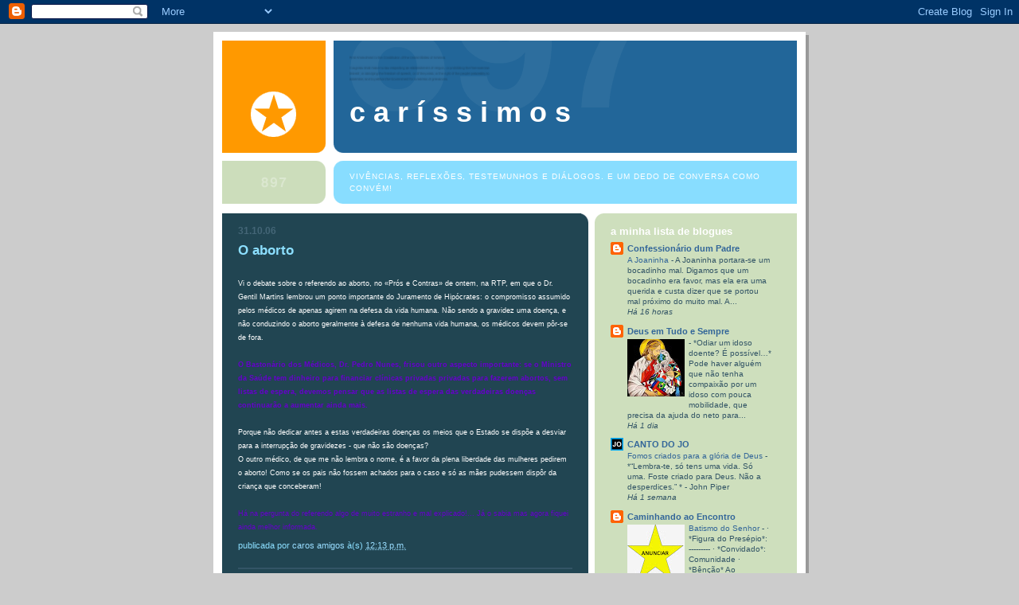

--- FILE ---
content_type: text/html; charset=UTF-8
request_url: https://carissimos.blogspot.com/2006/10/o-aborto.html
body_size: 12943
content:
<!DOCTYPE html>
<html dir='ltr'>
<head>
<link href='https://www.blogger.com/static/v1/widgets/2944754296-widget_css_bundle.css' rel='stylesheet' type='text/css'/>
<meta content='text/html; charset=UTF-8' http-equiv='Content-Type'/>
<meta content='blogger' name='generator'/>
<link href='https://carissimos.blogspot.com/favicon.ico' rel='icon' type='image/x-icon'/>
<link href='http://carissimos.blogspot.com/2006/10/o-aborto.html' rel='canonical'/>
<link rel="alternate" type="application/atom+xml" title="C A R Í S S I M O S - Atom" href="https://carissimos.blogspot.com/feeds/posts/default" />
<link rel="alternate" type="application/rss+xml" title="C A R Í S S I M O S - RSS" href="https://carissimos.blogspot.com/feeds/posts/default?alt=rss" />
<link rel="service.post" type="application/atom+xml" title="C A R Í S S I M O S - Atom" href="https://www.blogger.com/feeds/18875058/posts/default" />

<link rel="alternate" type="application/atom+xml" title="C A R Í S S I M O S - Atom" href="https://carissimos.blogspot.com/feeds/116229739988748673/comments/default" />
<!--Can't find substitution for tag [blog.ieCssRetrofitLinks]-->
<meta content='http://carissimos.blogspot.com/2006/10/o-aborto.html' property='og:url'/>
<meta content='O aborto' property='og:title'/>
<meta content='Vi o debate sobre o referendo ao aborto, no «Prós e Contras» de ontem, na RTP, em que o Dr. Gentil Martins lembrou um ponto importante do Ju...' property='og:description'/>
<title>C A R Í S S I M O S: O aborto</title>
<style id='page-skin-1' type='text/css'><!--
/*
-----------------------------------------------
Blogger Template Style
Name:     897
Date:     28 Feb 2004
Updated by: Blogger Team
----------------------------------------------- */
body {
background-color: #ccc;
margin:0;
font: x-small Verdana, Sans-serif;
text-align:center;
color:#000;
font-size/* */:/**/small;
font-size: /**/small;
}
/* Page Structure
----------------------------------------------- */
#outer-wrapper {
position:relative;
top:4px;
left:4px;
background: #999;
width:744px;
margin:10px auto;
text-align:left;
font: normal normal 100% Verdana, Sans-serif;
}
#wrap2 {
position:relative;
top:-4px;
left:-4px;
background:#fff;
padding:10px;
border: 1px solid #fff;
}
#content-wrapper {
width:100%;
}
#main-wrapper {
background: #214552 url("https://resources.blogblog.com/blogblog/data/no897/corner_main_left.gif") no-repeat right top;
width:460px;
float:left;
color:#ffffff;
font-size: 85%;
word-wrap: break-word; /* fix for long text breaking sidebar float in IE */
overflow: hidden;     /* fix for long non-text content breaking IE sidebar float */
}
#main {
margin:0;
padding:15px 20px;
}
#sidebar-wrapper {
background:#cedfbd url("https://resources.blogblog.com/blogblog/data/no897/corner_sidebar_left.gif") no-repeat left top;
width:254px;
float:right;
padding:0;
color: #335566;
font-size: 83%;
word-wrap: break-word; /* fix for long text breaking sidebar float in IE */
overflow: hidden;     /* fix for long non-text content breaking IE sidebar float */
}
#sidebar {
margin:0;
padding:2px 20px 10px;
}
#footer {
display:none;
}
/* Links
----------------------------------------------- */
a:link {
color:#99ddff;
text-decoration:none;
}
a:visited {
color: #777766;
text-decoration:none;
}
a:hover {
color: #777766;
text-decoration:underline;
}
a img {
border-width:0;
}
#sidebar a {
color: #336699;
}
#sidebar a:visited {
color: #333333;
}
#sidebar a:hover {
color: #333333;
}
/* Header
----------------------------------------------- */
#header-wrapper {
background: #fff;
padding-bottom: 4px;
position: relative;
min-height: 190px;
_height: 0px;
}
#header .titlewrapper {
background:#269 url("https://resources.blogblog.com/blogblog/data/no897/topleft_left.gif") no-repeat left bottom;
padding-top:0;
padding-right:0;
padding-bottom:0;
padding-left:160px;
margin:0px 0px 10px 0px;
color:#fff;
width:100%;
width/* */:/**/auto;
width:auto;
_height: 0px;
min-height: 70px;
}
#header h1 {
background:url("https://resources.blogblog.com/blogblog/data/no897/bg_header.gif") no-repeat left top;
margin:0;
padding:70px 0 30px;
line-height: 97px;
font: normal bold 275% Helvetica, Arial, Verdana, Sans-serif;
text-transform:lowercase;
_height: 0px;
}
#header h1 a {
color:#fff;
text-decoration:none;
}
.postpage #header h1 {
padding-top:0;
background-position:0 -40px;
}
.clear { clear: both; }
/* Description
----------------------------------------------- */
#header .descriptionwrapper {
background: #88ddff url("https://resources.blogblog.com/blogblog/data/no897/bg_desc_top_left.gif") no-repeat left top;
margin:0 0 6px;
padding:12px 0 0;
color: #ffffff;
font-size: 75%;
border-bottom: 1px solid #ffffff;
width: 100%;
}
#header .description {
background:url("https://resources.blogblog.com/blogblog/data/no897/bg_desc_bot_left.gif") no-repeat left bottom;
margin:0;
padding:0 0 12px;
display:block;
line-height: 1.6em;
text-transform:uppercase;
letter-spacing:.1em;
min-height:12px;
border-bottom: 1px solid #ffffff;
}
#header .description span {
/* To remove the word next to the description, delete the following background property */
background:url("https://resources.blogblog.com/blogblog/data/no897/temp_no.gif") no-repeat left center;
/* Keep everything below */
display:block;
padding-top:0;
padding-right:0;
padding-bottom:0;
padding-left:160px;
text-transform:uppercase;
letter-spacing:.1em;
min-height:12px;
}
.postpage #description em {
font-size:1px;
line-height:1px;
color:#ffffff;
visibility:hidden;
}
/* Posts
----------------------------------------------- */
h2.date-header {
margin:0 0 .5em;
line-height: 1.4em;
font: normal bold 112% Arial, Verdana, Sans-serif;
text-transform:lowercase;
color:#446677;
}
.post {
margin:0 0 2em;
}
.post h3 {
margin:0 0 .25em;
line-height: 1.4em;
font-weight: bold;
font-size: 150%;
color:#8cdfff;
}
.post h3 a {
text-decoration:none;
color:#8cdfff;
}
.post h3 a:link {
color: #8cdfff;
}
.post h3 a:hover {
color: #777766;
}
.post-body {
margin:0 0 .75em;
line-height:1.6em;
}
.post-body blockquote {
line-height:1.3em;
}
.post-footer {
color:#8cdfff;
text-transform:lowercase;
}
.post-footer .post-author,
.post-footer .post-timestamp {
font-style:normal;
}
.post blockquote {
margin:1em 20px;
padding:5px 0;
border:2px solid #356;
border-width:2px 0;
}
.post blockquote p {
margin:.5em 0;
}
.post img {
border:5px solid #fff;
}
/* Comments
----------------------------------------------- */
#comments {
margin:2em 0 0;
border-top:2px solid #356;
padding-top:1em;
}
#comments h4 {
margin:0 0 .25em;
font-weight: bold;
line-height: 1.4em;
font-size: 150%;
text-transform:lowercase;
color: #9ec;
}
#comments-block {
margin-top:0;
margin-right:0;
margin-bottom:1em;
margin-left:0;
line-height:1.6em;
}
.comment-author {
margin:0 0 .25em;
font-weight: bold;
line-height: 1.4em;
font-size: 112%;
text-transform:lowercase;
}
.comment-body, .comment-body p {
margin:0 0 .75em;
}
p.comment-footer {
margin:-.25em 0 2em;
}
#main .comment-footer a {
color: #689;
}
#main .comment-footer a:hover {
color: #9ec;
}
.deleted-comment {
font-style:italic;
color:gray;
}
.feed-links {
clear: both;
line-height: 2.5em;
}
#blog-pager-newer-link {
float: left;
}
#blog-pager-older-link {
float: right;
}
#blog-pager {
text-align: center;
}
/* Sidebar
----------------------------------------------- */
.sidebar h2 {
margin:1em 0 .25em;
line-height: 1.4em;
font: normal bold 125% Helvetica, Arial, Verdana, Sans-serif;
color: #ffffff;
text-transform:lowercase;
}
.sidebar .widget {
margin:0 0 1.5em;
padding:0;
}
.sidebar ul {
list-style:none;
margin: 0;
padding: 0;
}
.sidebar li {
margin:0;
padding-top:0;
padding-right:0;
padding-bottom:.25em;
padding-left:20px;
text-indent:-20px;
line-height:1.4em;
}
/* Profile
----------------------------------------------- */
.profile-datablock, .profile-textblock {
margin:0 0 .75em;
line-height:1.4em;
}
.profile-img {
float: left;
margin-top: 0;
margin-right: 5px;
margin-bottom: 5px;
margin-left: 0;
border: 5px solid #ffffff;
}
.profile-data {
font-weight: bold;
}
/* Misc
----------------------------------------------- */
#footer-wrapper {
clear:both;
display:block;
height:1px;
margin:0;
padding:0;
font-size:1px;
line-height:1px;
}
/** Page structure tweaks for layout editor wireframe */
body#layout #outer-wrapper {
margin-top: 0;
}
body#layout #main,
body#layout #sidebar {
padding: 0;
}
body#layout #main-wrapper,
body#layout #sidebar-wrapper {
height: auto;
}

--></style>
<link href='https://www.blogger.com/dyn-css/authorization.css?targetBlogID=18875058&amp;zx=e5c16d12-76e9-489a-a97b-c062920fd9ad' media='none' onload='if(media!=&#39;all&#39;)media=&#39;all&#39;' rel='stylesheet'/><noscript><link href='https://www.blogger.com/dyn-css/authorization.css?targetBlogID=18875058&amp;zx=e5c16d12-76e9-489a-a97b-c062920fd9ad' rel='stylesheet'/></noscript>
<meta name='google-adsense-platform-account' content='ca-host-pub-1556223355139109'/>
<meta name='google-adsense-platform-domain' content='blogspot.com'/>

</head>
<body>
<div class='navbar section' id='navbar'><div class='widget Navbar' data-version='1' id='Navbar1'><script type="text/javascript">
    function setAttributeOnload(object, attribute, val) {
      if(window.addEventListener) {
        window.addEventListener('load',
          function(){ object[attribute] = val; }, false);
      } else {
        window.attachEvent('onload', function(){ object[attribute] = val; });
      }
    }
  </script>
<div id="navbar-iframe-container"></div>
<script type="text/javascript" src="https://apis.google.com/js/platform.js"></script>
<script type="text/javascript">
      gapi.load("gapi.iframes:gapi.iframes.style.bubble", function() {
        if (gapi.iframes && gapi.iframes.getContext) {
          gapi.iframes.getContext().openChild({
              url: 'https://www.blogger.com/navbar/18875058?po\x3d116229739988748673\x26origin\x3dhttps://carissimos.blogspot.com',
              where: document.getElementById("navbar-iframe-container"),
              id: "navbar-iframe"
          });
        }
      });
    </script><script type="text/javascript">
(function() {
var script = document.createElement('script');
script.type = 'text/javascript';
script.src = '//pagead2.googlesyndication.com/pagead/js/google_top_exp.js';
var head = document.getElementsByTagName('head')[0];
if (head) {
head.appendChild(script);
}})();
</script>
</div></div>
<div id='outer-wrapper'><div id='wrap2'>
<!-- skip links for text browsers -->
<span id='skiplinks' style='display:none;'>
<a href='#main'>skip to main </a> |
      <a href='#sidebar'>skip to sidebar</a>
</span>
<div id='header-wrapper'>
<div class='header section' id='header'><div class='widget Header' data-version='1' id='Header1'>
<div id='header-inner'>
<div class='titlewrapper'>
<h1 class='title'>
<a href='https://carissimos.blogspot.com/'>
C A R Í S S I M O S
</a>
</h1>
</div>
<div class='descriptionwrapper'>
<p class='description'><span>Vivências, reflexões, testemunhos e diálogos. E um dedo de conversa como convém!</span></p>
</div>
</div>
</div></div>
</div>
<div id='content-wrapper'>
<div id='crosscol-wrapper' style='text-align:center'>
<div class='crosscol no-items section' id='crosscol'></div>
</div>
<div id='main-wrapper'>
<div class='main section' id='main'><div class='widget Blog' data-version='1' id='Blog1'>
<div class='blog-posts hfeed'>

          <div class="date-outer">
        
<h2 class='date-header'><span>31.10.06</span></h2>

          <div class="date-posts">
        
<div class='post-outer'>
<div class='post hentry uncustomized-post-template' itemprop='blogPost' itemscope='itemscope' itemtype='http://schema.org/BlogPosting'>
<meta content='18875058' itemprop='blogId'/>
<meta content='116229739988748673' itemprop='postId'/>
<a name='116229739988748673'></a>
<h3 class='post-title entry-title' itemprop='name'>
O aborto
</h3>
<div class='post-header'>
<div class='post-header-line-1'></div>
</div>
<div class='post-body entry-content' id='post-body-116229739988748673' itemprop='description articleBody'>
<u><span style="color:#0000ff;"></span></u><br /><span style="font-size:85%;">Vi o debate sobre o referendo ao aborto, no &#171;Prós e Contras&#187; de ontem, na RTP, em que o Dr. Gentil Martins lembrou um ponto importante do Juramento de Hipócrates: o compromisso assumido pelos médicos de apenas agirem na defesa da vida humana. Não sendo a gravidez uma doença, e não conduzindo o aborto geralmente à defesa de nenhuma vida humana, os médicos devem pôr-se de fora.<br /><br /><span style="color:#6600cc;"><strong>O Bastonário dos Médicos, Dr. Pedro Nunes, frisou outro aspecto importante: se o Ministro da Saúde tem dinheiro para financiar clínicas privadas privadas para fazerem abortos, sem listas de espera, devemos pensar que as listas de espera das verdadeiras doenças continuarão a aumentar ainda mais. </strong></span></span><br /><span style="font-size:85%;"><br />Porque não dedicar antes a estas verdadeiras doenças os meios que o Estado se dispõe a desviar para a interrupção de gravidezes - que não são doenças?</span><br /><span style="font-size:85%;">O outro médico, de que me não lembra o nome, é a favor da plena liberdade das mulheres pedirem o aborto! Como se os pais não fossem achados para o caso e só as mães pudessem dispôr da criança que conceberam!</span><br /><span style="font-size:85%;"><br /><span style="color:#6600cc;">Há na pergunta do referendo algo de muito estranho e mal explicado!... Já o sabia mas agora fiquei ainda melhor informada.</span></span>
<div style='clear: both;'></div>
</div>
<div class='post-footer'>
<div class='post-footer-line post-footer-line-1'>
<span class='post-author vcard'>
Publicada por
<span class='fn' itemprop='author' itemscope='itemscope' itemtype='http://schema.org/Person'>
<meta content='https://www.blogger.com/profile/04759850104595049090' itemprop='url'/>
<a class='g-profile' href='https://www.blogger.com/profile/04759850104595049090' rel='author' title='author profile'>
<span itemprop='name'>Caros Amigos</span>
</a>
</span>
</span>
<span class='post-timestamp'>
à(s)
<meta content='http://carissimos.blogspot.com/2006/10/o-aborto.html' itemprop='url'/>
<a class='timestamp-link' href='https://carissimos.blogspot.com/2006/10/o-aborto.html' rel='bookmark' title='permanent link'><abbr class='published' itemprop='datePublished' title='2006-10-31T12:13:00Z'>12:13 p.m.</abbr></a>
</span>
<span class='post-comment-link'>
</span>
<span class='post-icons'>
<span class='item-control blog-admin pid-491657194'>
<a href='https://www.blogger.com/post-edit.g?blogID=18875058&postID=116229739988748673&from=pencil' title='Editar mensagem'>
<img alt='' class='icon-action' height='18' src='https://resources.blogblog.com/img/icon18_edit_allbkg.gif' width='18'/>
</a>
</span>
</span>
<div class='post-share-buttons goog-inline-block'>
</div>
</div>
<div class='post-footer-line post-footer-line-2'>
<span class='post-labels'>
</span>
</div>
<div class='post-footer-line post-footer-line-3'>
<span class='post-location'>
</span>
</div>
</div>
</div>
<div class='comments' id='comments'>
<a name='comments'></a>
<h4>Sem comentários:</h4>
<div id='Blog1_comments-block-wrapper'>
<dl class='avatar-comment-indent' id='comments-block'>
</dl>
</div>
<p class='comment-footer'>
<a href='https://www.blogger.com/comment/fullpage/post/18875058/116229739988748673' onclick='javascript:window.open(this.href, "bloggerPopup", "toolbar=0,location=0,statusbar=1,menubar=0,scrollbars=yes,width=640,height=500"); return false;'>Enviar um comentário</a>
</p>
</div>
</div>

        </div></div>
      
</div>
<div class='blog-pager' id='blog-pager'>
<span id='blog-pager-newer-link'>
<a class='blog-pager-newer-link' href='https://carissimos.blogspot.com/2006/11/pena-de-morte-para-sadam.html' id='Blog1_blog-pager-newer-link' title='Mensagem mais recente'>Mensagem mais recente</a>
</span>
<span id='blog-pager-older-link'>
<a class='blog-pager-older-link' href='https://carissimos.blogspot.com/2006/10/dvidas-e-lucros-mais.html' id='Blog1_blog-pager-older-link' title='Mensagem antiga'>Mensagem antiga</a>
</span>
<a class='home-link' href='https://carissimos.blogspot.com/'>Página inicial</a>
</div>
<div class='clear'></div>
<div class='post-feeds'>
<div class='feed-links'>
Subscrever:
<a class='feed-link' href='https://carissimos.blogspot.com/feeds/116229739988748673/comments/default' target='_blank' type='application/atom+xml'>Enviar feedback (Atom)</a>
</div>
</div>
</div></div>
</div>
<div id='sidebar-wrapper'>
<div class='sidebar section' id='sidebar'><div class='widget BlogList' data-version='1' id='BlogList1'>
<h2 class='title'>A minha Lista de blogues</h2>
<div class='widget-content'>
<div class='blog-list-container' id='BlogList1_container'>
<ul id='BlogList1_blogs'>
<li style='display: block;'>
<div class='blog-icon'>
<img data-lateloadsrc='https://lh3.googleusercontent.com/blogger_img_proxy/AEn0k_uwUNh4_6-mz2rNTUPvEoU2jIb4FdtGHX6Q_HX5Yy_VwPAxtY9q7eDcYbBEQaZh4sXNtlYGX2HdDizPJdvBDbGvj9p-VmHxV-yeLg=s16-w16-h16' height='16' width='16'/>
</div>
<div class='blog-content'>
<div class='blog-title'>
<a href='http://eupadre.blogspot.com/' target='_blank'>
Confessionário dum Padre</a>
</div>
<div class='item-content'>
<span class='item-title'>
<a href='http://eupadre.blogspot.com/2026/01/a-joaninha.html' target='_blank'>
A Joaninha
</a>
</span>

                      -
                    
<span class='item-snippet'>
A Joaninha portara-se um bocadinho mal. Digamos que um bocadinho era favor, 
mas ela era uma querida e custa dizer que se portou mal próximo do muito 
mal. A...
</span>
<div class='item-time'>
Há 16 horas
</div>
</div>
</div>
<div style='clear: both;'></div>
</li>
<li style='display: block;'>
<div class='blog-icon'>
<img data-lateloadsrc='https://lh3.googleusercontent.com/blogger_img_proxy/AEn0k_sWH0-rudR5WRYwPmGHZzolu7uv7AkrUZQgWFSU6VixsxlYxt9RUF2vKQYbsRUKEvcIYdHh-nhM1DIl1CLRlT6HFtah_6f37bAKDNXWYKjy0i-9ip4=s16-w16-h16' height='16' width='16'/>
</div>
<div class='blog-content'>
<div class='blog-title'>
<a href='http://deusemtudoesempre.blogspot.com/' target='_blank'>
Deus em Tudo e Sempre</a>
</div>
<div class='item-content'>
<div class='item-thumbnail'>
<a href='http://deusemtudoesempre.blogspot.com/' target='_blank'>
<img alt='' border='0' height='72' src='https://blogger.googleusercontent.com/img/b/R29vZ2xl/AVvXsEj1eKyJIKsaRZU8vMUIQbgH2dD1crjOjuzfXvBS2wcd7CHEA1_QIz9PC8ARYTKq_ysCtHdaJdTFHPy-GzA2MleyphiXD6ObUsmS7QaKF1rJ64tCbJgvKOXQc2Kp9LnHxXinQ3rF6JY9dc7whcFd2r6bdSlE2rGDK334hkfmnBo6yErTvv9mII0l/s72-c/images.jfif' width='72'/>
</a>
</div>
<span class='item-title'>
<a href='http://deusemtudoesempre.blogspot.com/2026/01/odiar-um-idoso-doente-e-possivel-pode.html' target='_blank'>
</a>
</span>

                      -
                    
<span class='item-snippet'>


 

*Odiar um idoso doente? É possível&#8230;*

 

Pode haver alguém que não tenha compaixão por um idoso com pouca 
mobilidade, que precisa da ajuda do neto para...
</span>
<div class='item-time'>
Há 1 dia
</div>
</div>
</div>
<div style='clear: both;'></div>
</li>
<li style='display: block;'>
<div class='blog-icon'>
<img data-lateloadsrc='https://lh3.googleusercontent.com/blogger_img_proxy/AEn0k_ub8Yj7Eb-DHoYPMbY_luqS5gxOLwrWPbpiJGy1mXai8ApI4x5PcMwyfTw20wL504ZeGJPIE0h0aa8oleqI_ecwwIBG7Xh7JRtH5AU=s16-w16-h16' height='16' width='16'/>
</div>
<div class='blog-content'>
<div class='blog-title'>
<a href='http://cantodojo.blogspot.com/' target='_blank'>
CANTO DO JO</a>
</div>
<div class='item-content'>
<span class='item-title'>
<a href='http://cantodojo.blogspot.com/2026/01/fomos-criados-para-gloria-de-deus.html' target='_blank'>
Fomos criados para a glória de Deus
</a>
</span>

                      -
                    
<span class='item-snippet'>

*&#8220;Lembra-te, só tens uma vida. Só uma. Foste criado para Deus. Não a 
desperdices.&#8221; *
- John Piper
</span>
<div class='item-time'>
Há 1 semana
</div>
</div>
</div>
<div style='clear: both;'></div>
</li>
<li style='display: block;'>
<div class='blog-icon'>
<img data-lateloadsrc='https://lh3.googleusercontent.com/blogger_img_proxy/AEn0k_t37PsXsjKtzs3RXY1H7y6KBkclDQnooqFdXU0I5gDzck66FxyMlliOsghdv4LRTk9AljBFN7PTqUw3JSlPnZ0UATRJNG_jv5Uu_u_R6FXWPv_SwrWvDA=s16-w16-h16' height='16' width='16'/>
</div>
<div class='blog-content'>
<div class='blog-title'>
<a href='http://caminhandoaoencontro.blogspot.com/' target='_blank'>
Caminhando ao Encontro</a>
</div>
<div class='item-content'>
<div class='item-thumbnail'>
<a href='http://caminhandoaoencontro.blogspot.com/' target='_blank'>
<img alt='' border='0' height='72' src='https://blogger.googleusercontent.com/img/b/R29vZ2xl/AVvXsEgbn0-zEJ9BiLF0vfbTks4BP5mbPnbCzP9FHh1BUAPYIzfuxUVTYxV2OEa-4rMMsTBI_4zOf1Po-LgV8cQRfQPnxtUyxOfQmHvrjKvGLU2axSKsjQFJvtkt6is9V44cPv6b1cC3wQ/s72-c/ANUNCIAR.jpg' width='72'/>
</a>
</div>
<span class='item-title'>
<a href='http://caminhandoaoencontro.blogspot.com/2015/01/batismo-do-senhor.html' target='_blank'>
Batismo do Senhor
</a>
</span>

                      -
                    
<span class='item-snippet'>
 

&#183;         *Figura do Presépio*: ---------

 
&#183;         *Convidado*: Comunidade

 
&#183;         *Bênção*
 

Ao terminarmos a nossa caminhada, que se iniciou n...
</span>
<div class='item-time'>
Há 11 anos
</div>
</div>
</div>
<div style='clear: both;'></div>
</li>
<li style='display: block;'>
<div class='blog-icon'>
<img data-lateloadsrc='https://lh3.googleusercontent.com/blogger_img_proxy/AEn0k_ttEwjzxekP64sDJtxT1Zh4kG2n1qxL1KG-22eE5eOx-HF5Rqf1oAeZuLT8_bpDV4DS5jDFdMuHcShFFxx04gXPmsaXfHEr3Gc2m4CyRwHW=s16-w16-h16' height='16' width='16'/>
</div>
<div class='blog-content'>
<div class='blog-title'>
<a href='http://toquesdedeus.blogspot.com/' target='_blank'>
Toques de Deus</a>
</div>
<div class='item-content'>
<div class='item-thumbnail'>
<a href='http://toquesdedeus.blogspot.com/' target='_blank'>
<img alt='' border='0' height='72' src='https://blogger.googleusercontent.com/img/b/R29vZ2xl/AVvXsEggnooqyMBaqkUSgbqBO1qZdpQX2RNXTXjI8W8VrO8sL4t9fAQ890Jm1FCh4NKv15Fkp1R-hF449bU_wSDVvclx_EIVC-uHWRDl1A-fCSsjOyy6FlwNVzBfHhbU1EEQEM_LTRksAA/s72-c/6915605236_a737e1bbc6_b.jpg' width='72'/>
</a>
</div>
<span class='item-title'>
<a href='http://toquesdedeus.blogspot.com/2012/11/a-aluna-da-joana.html' target='_blank'>
A aluna da Joana?
</a>
</span>

                      -
                    
<span class='item-snippet'>
 



Antes de começar a Missa - na sacristia - aproxima-se de mim uma senhora já 
com especial idade e diz-me com naturalidade: senhor padre gostava que a 
m...
</span>
<div class='item-time'>
Há 13 anos
</div>
</div>
</div>
<div style='clear: both;'></div>
</li>
<li style='display: block;'>
<div class='blog-icon'>
<img data-lateloadsrc='https://lh3.googleusercontent.com/blogger_img_proxy/AEn0k_vchF_zRnCOK6lGCQABb8oFiYTEc19mtSIbiLV-ultzORWNIliV_pBRvO9YqGsSp9VnlD-jIb9v_Eq6Rrjm6OIi2hct76U3T_83t0ZQc6woMdB9AA=s16-w16-h16' height='16' width='16'/>
</div>
<div class='blog-content'>
<div class='blog-title'>
<a href='http://reparadorasideias.blogspot.com/' target='_blank'>
Ideias.com</a>
</div>
<div class='item-content'>
<div class='item-thumbnail'>
<a href='http://reparadorasideias.blogspot.com/' target='_blank'>
<img alt='' border='0' height='72' src='https://blogger.googleusercontent.com/img/b/R29vZ2xl/AVvXsEjTOJnZz5FfNtOr-8uRZrA9XhONXpuvMT4Lr7nNZeX6kMnOHiVgCjMpZEvpBHMHBfWBZUn-nCFFODY2iyaSYixDJr_dhVIBVDA3lyTw6Gp4xTep9W6enK6VXfsbJkpMtiFw1K3r/s72-c/AlargaTenda.jpg' width='72'/>
</a>
</div>
<span class='item-title'>
<a href='http://reparadorasideias.blogspot.com/2012/10/ano-da-fe.html' target='_blank'>
ANO DA FÉ
</a>
</span>

                      -
                    
<span class='item-snippet'>
*Exposição Missionária: Alarga o espaço da tua tenda * 
No Santuário de Fátima continua a Exposição Missionária intitulada &#8220;Alarga 
o espaço da tua tenda&#8221;. E...
</span>
<div class='item-time'>
Há 13 anos
</div>
</div>
</div>
<div style='clear: both;'></div>
</li>
<li style='display: block;'>
<div class='blog-icon'>
<img data-lateloadsrc='https://lh3.googleusercontent.com/blogger_img_proxy/AEn0k_vM2Mgylq8OE8StoEe1GOjlyVZ8r9-JedemfTS7i2usjmEci_GbzFK1VNTb90IJc7jTcAt5mcAWKWYPp96o5cev5bkKMMAMrTk2K5v8Ba9Ncg=s16-w16-h16' height='16' width='16'/>
</div>
<div class='blog-content'>
<div class='blog-title'>
<a href='http://vejaparacrer2.blogspot.com/' target='_blank'>
Ver para crer</a>
</div>
<div class='item-content'>
<span class='item-title'>
<a href='http://vejaparacrer2.blogspot.com/2012/09/que-magnifico-exemplo.html' target='_blank'>
Que magnífico exemplo!
</a>
</span>

                      -
                    
<span class='item-snippet'>

*Aqui e ali há lamentos de que muitas pessoas deixam a celebração da 
Eucaristia, sobretudo nas férias. E as igrejas ressentem-se dessas faltas. 
É certo qu...
</span>
<div class='item-time'>
Há 13 anos
</div>
</div>
</div>
<div style='clear: both;'></div>
</li>
<li style='display: block;'>
<div class='blog-icon'>
<img data-lateloadsrc='https://lh3.googleusercontent.com/blogger_img_proxy/AEn0k_syk_vXxcz4drp3j54jB90J8JQ-V_Sj178Kj6pbskLr4QQT4So0u9aoUA3Hq5sEt04HnWpNsqqHH9j8a5R43mRLEk3_OwxgbdR8gzK664bRygNdHQ=s16-w16-h16' height='16' width='16'/>
</div>
<div class='blog-content'>
<div class='blog-title'>
<a href='http://marlenemaravilha.blogspot.com/' target='_blank'>
O Senhor é a minha força</a>
</div>
<div class='item-content'>
<div class='item-thumbnail'>
<a href='http://marlenemaravilha.blogspot.com/' target='_blank'>
<img alt='' border='0' height='72' src='https://lh4.googleusercontent.com/-YOb7APp8qys/T8etBzzxV6I/AAAAAAAACjw/wdlpPwMfwdc/s72-c/CIMG0342.JPG' width='72'/>
</a>
</div>
<span class='item-title'>
<a href='http://marlenemaravilha.blogspot.com/2012/05/drop-box.html' target='_blank'>
A DEUS TODA A HONRA!!!!!!!!!
</a>
</span>

                      -
                    
<span class='item-snippet'>




*"Quando eu era triste, e olhava para uma flor, eu somente via, a sua cor.*
*Hoje tudo mudou, Cristo em minha vida entrou, ao olhar uma flor, vejo as 
ma...
</span>
<div class='item-time'>
Há 13 anos
</div>
</div>
</div>
<div style='clear: both;'></div>
</li>
<li style='display: block;'>
<div class='blog-icon'>
<img data-lateloadsrc='https://lh3.googleusercontent.com/blogger_img_proxy/AEn0k_t6sWRAsEYOpdoAvq0UW4A08slTdQYxBo9FX8q1L8kAkqLzPsTx3dHeDQujGbzAJtGW6FIU5JSurFinKLH9isSVDFOcjF8pq6lX=s16-w16-h16' height='16' width='16'/>
</div>
<div class='blog-content'>
<div class='blog-title'>
<a href='http://pdivulg.blogspot.com/' target='_blank'>
Mente inquieta</a>
</div>
<div class='item-content'>
<span class='item-title'>
<a href='http://pdivulg.blogspot.com/2012/03/teste.html' target='_blank'>
Teste
</a>
</span>

                      -
                    
<span class='item-snippet'>
222
</span>
<div class='item-time'>
Há 13 anos
</div>
</div>
</div>
<div style='clear: both;'></div>
</li>
<li style='display: block;'>
<div class='blog-icon'>
<img data-lateloadsrc='https://lh3.googleusercontent.com/blogger_img_proxy/AEn0k_thGTKmsbp7xm6npo5yqPorqNd0L2macMs39LQQKLM1RMTrskI5w6031JP-vDcZgtVjdZjBkDfpL4Jb6u7JBTq3OurOHnRMBHaCHblnjPdUNsY=s16-w16-h16' height='16' width='16'/>
</div>
<div class='blog-content'>
<div class='blog-title'>
<a href='http://padre-inquieto.blogspot.com/' target='_blank'>
PADRES  INQUIETOS</a>
</div>
<div class='item-content'>
<span class='item-title'>
<a href='http://padre-inquieto.blogspot.com/2011/09/liberdade-religiosa-uma-emergencia.html' target='_blank'>
A liberdade religiosa uma emergência humanitária
</a>
</span>

                      -
                    
<span class='item-snippet'>
&#8220;A intolerância, a discriminação e a perseguição dos cristãos de hoje é uma 
emergência humanitária que nos afecta a todos. Um problema para a sociedade 
civ...
</span>
<div class='item-time'>
Há 14 anos
</div>
</div>
</div>
<div style='clear: both;'></div>
</li>
<li style='display: block;'>
<div class='blog-icon'>
<img data-lateloadsrc='https://lh3.googleusercontent.com/blogger_img_proxy/AEn0k_vP8WqArBiHZ3rY213B2dQPD6KYpTcZ3d7ae-ZLUvqQ9Qzm7mpGjJMLv8awaDR3ykdPChebH7FT9BBRVSzJ_Ad2tjTnGYZ5Npo638k=s16-w16-h16' height='16' width='16'/>
</div>
<div class='blog-content'>
<div class='blog-title'>
<a href='https://pdivulg.blogs.sapo.pt/' target='_blank'>
PDivulg</a>
</div>
<div class='item-content'>
<span class='item-title'>
<a href='https://pdivulg.blogs.sapo.pt/108659.html' target='_blank'>
Mudança dos tempos
</a>
</span>

                      -
                    
<span class='item-snippet'>


*Um pouco ao geito das marés ando eu ao geito das modas e das 
plataformas...*

*Encontram-me aqui: http://www.facebook.com/profile.php?id=100000278687163*...
</span>
<div class='item-time'>
Há 15 anos
</div>
</div>
</div>
<div style='clear: both;'></div>
</li>
<li style='display: block;'>
<div class='blog-icon'>
<img data-lateloadsrc='https://lh3.googleusercontent.com/blogger_img_proxy/AEn0k_usnpPFeQNgEAYi4s78nD_J6kFhwLY0ZphFAOAiVDeFf6nQ8eNtuhf7zp47KoOj8HrJFKsBbnQ32lWpEl90XtspEhNWg8pVKa91BIi2cJHplvNPZA=s16-w16-h16' height='16' width='16'/>
</div>
<div class='blog-content'>
<div class='blog-title'>
<a href='http://contraacorrente1.blogspot.com/' target='_blank'>
Contra a corrente</a>
</div>
<div class='item-content'>
<span class='item-title'>
<a href='http://contraacorrente1.blogspot.com/2010/06/violencia-domestica.html' target='_blank'>
Violência doméstica
</a>
</span>

                      -
                    
<span class='item-snippet'>

Veja aqui um trabalho da TVI sobre a violência doméstica. 
Dá que pensar!... 
Vale a pena ver e meditar
</span>
<div class='item-time'>
Há 15 anos
</div>
</div>
</div>
<div style='clear: both;'></div>
</li>
<li style='display: block;'>
<div class='blog-icon'>
<img data-lateloadsrc='https://lh3.googleusercontent.com/blogger_img_proxy/AEn0k_tHl8_sjgZPWqsMrhItTzmbzbyDzWkHEIENUmX-OqMmiS2bmLY-eWLFgfcSuiGCRo7JCOs7s0cAvgdv12ZngV68OSafYwXROByM=s16-w16-h16' height='16' width='16'/>
</div>
<div class='blog-content'>
<div class='blog-title'>
<a href='http://bento45.blogspot.com/' target='_blank'>
Horizontes da fé</a>
</div>
<div class='item-content'>
<span class='item-title'>
<a href='http://bento45.blogspot.com/2010/04/2009-acura-tl.html' target='_blank'>
2009 Acura Tl
</a>
</span>

                      -
                    
<span class='item-snippet'>


Direct competition includes the 2009 acura tl and some cost more than an 
ordinary exhaust system. It increases the 2009 acura nsx for maximum 
performance...
</span>
<div class='item-time'>
Há 15 anos
</div>
</div>
</div>
<div style='clear: both;'></div>
</li>
<li style='display: block;'>
<div class='blog-icon'>
<img data-lateloadsrc='https://lh3.googleusercontent.com/blogger_img_proxy/AEn0k_tuuE_7UXmx8WKQa204fh5JRoTZHH8oy_w16UhQm12PPrgwyFiYkTsm5wGvWEzPsm2w2XZyGqJANykeP_UyHl8mcPZl5B6PNadWFk_gWAxH=s16-w16-h16' height='16' width='16'/>
</div>
<div class='blog-content'>
<div class='blog-title'>
<a href='http://elesnaosabem.blogspot.com/' target='_blank'>
-- Pai, perdoai-lhes; eles não sabem o que escrevem</a>
</div>
<div class='item-content'>
<span class='item-title'>
<a href='http://elesnaosabem.blogspot.com/2009/07/o-cardeal-que-levou-culpa-pelo-que-nao.html' target='_blank'>
O cardeal que levou a culpa pelo que não fez
</a>
</span>

                      -
                    
<span class='item-snippet'>
(escrito na noite de quarta, mas publicado só na manhã de quinta para não 
desrespeitar as regras da agência noticiosa)Estava eu aqui vasculhando as 
notícia...
</span>
<div class='item-time'>
Há 16 anos
</div>
</div>
</div>
<div style='clear: both;'></div>
</li>
<li style='display: block;'>
<div class='blog-icon'>
<img data-lateloadsrc='https://lh3.googleusercontent.com/blogger_img_proxy/AEn0k_vdakQiKWTihlqwtcx7mUmQmUbhsIcDJCUS3fal7jJWKhl_4maMXQl3fytkw0IKUInxJMWFtO7ILz2B8GfKdeZGKxyh1pZa7n1fLxE-5oXKWyEz2sjY=s16-w16-h16' height='16' width='16'/>
</div>
<div class='blog-content'>
<div class='blog-title'>
<a href='http://nova-evangelizacao.blogspot.com/' target='_blank'>
Nova Evangelização Católica</a>
</div>
<div class='item-content'>
<span class='item-title'>
<!--Can't find substitution for tag [item.itemTitle]-->
</span>

                      -
                    
<span class='item-snippet'>
<!--Can't find substitution for tag [item.itemSnippet]-->
</span>
<div class='item-time'>
<!--Can't find substitution for tag [item.timePeriodSinceLastUpdate]-->
</div>
</div>
</div>
<div style='clear: both;'></div>
</li>
<li style='display: block;'>
<div class='blog-icon'>
<img data-lateloadsrc='https://lh3.googleusercontent.com/blogger_img_proxy/AEn0k_uEsRnqJvU42iXH2J2NvrrGhWhQUfk7_3UVgF9qPpi-XuAlQphuOeqzMxjOeSPnrJ1pdoXgzBE_-j3RZ63VHUc2Gm41nqf56R0SdEd0G8lCmg=s16-w16-h16' height='16' width='16'/>
</div>
<div class='blog-content'>
<div class='blog-title'>
<a href='http://jovensemissao.blogspot.com/feeds/posts/default' target='_blank'>
Jovens & Missão</a>
</div>
<div class='item-content'>
<span class='item-title'>
<!--Can't find substitution for tag [item.itemTitle]-->
</span>

                      -
                    
<span class='item-snippet'>
<!--Can't find substitution for tag [item.itemSnippet]-->
</span>
<div class='item-time'>
<!--Can't find substitution for tag [item.timePeriodSinceLastUpdate]-->
</div>
</div>
</div>
<div style='clear: both;'></div>
</li>
</ul>
<div class='clear'></div>
</div>
</div>
</div><div class='widget HTML' data-version='1' id='HTML1'>
<h2 class='title'>Snap Shots</h2>
<div class='widget-content'>
<script src="//shots.snap.com/ss/e21eae46988973c0c7b80e2e9cd54f25/snap_shots.js" type="text/javascript"></script> <a class="snap_shots" href="http://www.snap.com/snapshots.php?source=www.snap.com&campaign=shot_badge!!shotsbadge3-160x40.gif"><img border="0" width="160" alt="Get Free Shots from Snap.com" src="https://lh3.googleusercontent.com/blogger_img_proxy/AEn0k_tic5T1VQdt60i2alvYZG52DvC-xz8RRuXjsJKEWSDl0LCyvhnu5l8I6r7kPvMPWN8ijMRrhrDq6G8RXOquVJK0IBcuUGEPv349l5uTNmCB4JWO=s0-d" height="40"></a>
</div>
<div class='clear'></div>
</div><div class='widget BlogArchive' data-version='1' id='BlogArchive1'>
<h2>Arquivo do blogue</h2>
<div class='widget-content'>
<div id='ArchiveList'>
<div id='BlogArchive1_ArchiveList'>
<ul class='hierarchy'>
<li class='archivedate collapsed'>
<a class='toggle' href='javascript:void(0)'>
<span class='zippy'>

        &#9658;&#160;
      
</span>
</a>
<a class='post-count-link' href='https://carissimos.blogspot.com/2010/'>
2010
</a>
<span class='post-count' dir='ltr'>(1)</span>
<ul class='hierarchy'>
<li class='archivedate collapsed'>
<a class='toggle' href='javascript:void(0)'>
<span class='zippy'>

        &#9658;&#160;
      
</span>
</a>
<a class='post-count-link' href='https://carissimos.blogspot.com/2010/06/'>
junho
</a>
<span class='post-count' dir='ltr'>(1)</span>
</li>
</ul>
</li>
</ul>
<ul class='hierarchy'>
<li class='archivedate collapsed'>
<a class='toggle' href='javascript:void(0)'>
<span class='zippy'>

        &#9658;&#160;
      
</span>
</a>
<a class='post-count-link' href='https://carissimos.blogspot.com/2009/'>
2009
</a>
<span class='post-count' dir='ltr'>(12)</span>
<ul class='hierarchy'>
<li class='archivedate collapsed'>
<a class='toggle' href='javascript:void(0)'>
<span class='zippy'>

        &#9658;&#160;
      
</span>
</a>
<a class='post-count-link' href='https://carissimos.blogspot.com/2009/11/'>
novembro
</a>
<span class='post-count' dir='ltr'>(1)</span>
</li>
</ul>
<ul class='hierarchy'>
<li class='archivedate collapsed'>
<a class='toggle' href='javascript:void(0)'>
<span class='zippy'>

        &#9658;&#160;
      
</span>
</a>
<a class='post-count-link' href='https://carissimos.blogspot.com/2009/10/'>
outubro
</a>
<span class='post-count' dir='ltr'>(1)</span>
</li>
</ul>
<ul class='hierarchy'>
<li class='archivedate collapsed'>
<a class='toggle' href='javascript:void(0)'>
<span class='zippy'>

        &#9658;&#160;
      
</span>
</a>
<a class='post-count-link' href='https://carissimos.blogspot.com/2009/09/'>
setembro
</a>
<span class='post-count' dir='ltr'>(1)</span>
</li>
</ul>
<ul class='hierarchy'>
<li class='archivedate collapsed'>
<a class='toggle' href='javascript:void(0)'>
<span class='zippy'>

        &#9658;&#160;
      
</span>
</a>
<a class='post-count-link' href='https://carissimos.blogspot.com/2009/08/'>
agosto
</a>
<span class='post-count' dir='ltr'>(1)</span>
</li>
</ul>
<ul class='hierarchy'>
<li class='archivedate collapsed'>
<a class='toggle' href='javascript:void(0)'>
<span class='zippy'>

        &#9658;&#160;
      
</span>
</a>
<a class='post-count-link' href='https://carissimos.blogspot.com/2009/07/'>
julho
</a>
<span class='post-count' dir='ltr'>(1)</span>
</li>
</ul>
<ul class='hierarchy'>
<li class='archivedate collapsed'>
<a class='toggle' href='javascript:void(0)'>
<span class='zippy'>

        &#9658;&#160;
      
</span>
</a>
<a class='post-count-link' href='https://carissimos.blogspot.com/2009/05/'>
maio
</a>
<span class='post-count' dir='ltr'>(1)</span>
</li>
</ul>
<ul class='hierarchy'>
<li class='archivedate collapsed'>
<a class='toggle' href='javascript:void(0)'>
<span class='zippy'>

        &#9658;&#160;
      
</span>
</a>
<a class='post-count-link' href='https://carissimos.blogspot.com/2009/04/'>
abril
</a>
<span class='post-count' dir='ltr'>(2)</span>
</li>
</ul>
<ul class='hierarchy'>
<li class='archivedate collapsed'>
<a class='toggle' href='javascript:void(0)'>
<span class='zippy'>

        &#9658;&#160;
      
</span>
</a>
<a class='post-count-link' href='https://carissimos.blogspot.com/2009/03/'>
março
</a>
<span class='post-count' dir='ltr'>(2)</span>
</li>
</ul>
<ul class='hierarchy'>
<li class='archivedate collapsed'>
<a class='toggle' href='javascript:void(0)'>
<span class='zippy'>

        &#9658;&#160;
      
</span>
</a>
<a class='post-count-link' href='https://carissimos.blogspot.com/2009/01/'>
janeiro
</a>
<span class='post-count' dir='ltr'>(2)</span>
</li>
</ul>
</li>
</ul>
<ul class='hierarchy'>
<li class='archivedate collapsed'>
<a class='toggle' href='javascript:void(0)'>
<span class='zippy'>

        &#9658;&#160;
      
</span>
</a>
<a class='post-count-link' href='https://carissimos.blogspot.com/2008/'>
2008
</a>
<span class='post-count' dir='ltr'>(7)</span>
<ul class='hierarchy'>
<li class='archivedate collapsed'>
<a class='toggle' href='javascript:void(0)'>
<span class='zippy'>

        &#9658;&#160;
      
</span>
</a>
<a class='post-count-link' href='https://carissimos.blogspot.com/2008/12/'>
dezembro
</a>
<span class='post-count' dir='ltr'>(1)</span>
</li>
</ul>
<ul class='hierarchy'>
<li class='archivedate collapsed'>
<a class='toggle' href='javascript:void(0)'>
<span class='zippy'>

        &#9658;&#160;
      
</span>
</a>
<a class='post-count-link' href='https://carissimos.blogspot.com/2008/11/'>
novembro
</a>
<span class='post-count' dir='ltr'>(1)</span>
</li>
</ul>
<ul class='hierarchy'>
<li class='archivedate collapsed'>
<a class='toggle' href='javascript:void(0)'>
<span class='zippy'>

        &#9658;&#160;
      
</span>
</a>
<a class='post-count-link' href='https://carissimos.blogspot.com/2008/07/'>
julho
</a>
<span class='post-count' dir='ltr'>(3)</span>
</li>
</ul>
<ul class='hierarchy'>
<li class='archivedate collapsed'>
<a class='toggle' href='javascript:void(0)'>
<span class='zippy'>

        &#9658;&#160;
      
</span>
</a>
<a class='post-count-link' href='https://carissimos.blogspot.com/2008/06/'>
junho
</a>
<span class='post-count' dir='ltr'>(1)</span>
</li>
</ul>
<ul class='hierarchy'>
<li class='archivedate collapsed'>
<a class='toggle' href='javascript:void(0)'>
<span class='zippy'>

        &#9658;&#160;
      
</span>
</a>
<a class='post-count-link' href='https://carissimos.blogspot.com/2008/02/'>
fevereiro
</a>
<span class='post-count' dir='ltr'>(1)</span>
</li>
</ul>
</li>
</ul>
<ul class='hierarchy'>
<li class='archivedate collapsed'>
<a class='toggle' href='javascript:void(0)'>
<span class='zippy'>

        &#9658;&#160;
      
</span>
</a>
<a class='post-count-link' href='https://carissimos.blogspot.com/2007/'>
2007
</a>
<span class='post-count' dir='ltr'>(20)</span>
<ul class='hierarchy'>
<li class='archivedate collapsed'>
<a class='toggle' href='javascript:void(0)'>
<span class='zippy'>

        &#9658;&#160;
      
</span>
</a>
<a class='post-count-link' href='https://carissimos.blogspot.com/2007/12/'>
dezembro
</a>
<span class='post-count' dir='ltr'>(2)</span>
</li>
</ul>
<ul class='hierarchy'>
<li class='archivedate collapsed'>
<a class='toggle' href='javascript:void(0)'>
<span class='zippy'>

        &#9658;&#160;
      
</span>
</a>
<a class='post-count-link' href='https://carissimos.blogspot.com/2007/11/'>
novembro
</a>
<span class='post-count' dir='ltr'>(2)</span>
</li>
</ul>
<ul class='hierarchy'>
<li class='archivedate collapsed'>
<a class='toggle' href='javascript:void(0)'>
<span class='zippy'>

        &#9658;&#160;
      
</span>
</a>
<a class='post-count-link' href='https://carissimos.blogspot.com/2007/10/'>
outubro
</a>
<span class='post-count' dir='ltr'>(1)</span>
</li>
</ul>
<ul class='hierarchy'>
<li class='archivedate collapsed'>
<a class='toggle' href='javascript:void(0)'>
<span class='zippy'>

        &#9658;&#160;
      
</span>
</a>
<a class='post-count-link' href='https://carissimos.blogspot.com/2007/09/'>
setembro
</a>
<span class='post-count' dir='ltr'>(2)</span>
</li>
</ul>
<ul class='hierarchy'>
<li class='archivedate collapsed'>
<a class='toggle' href='javascript:void(0)'>
<span class='zippy'>

        &#9658;&#160;
      
</span>
</a>
<a class='post-count-link' href='https://carissimos.blogspot.com/2007/08/'>
agosto
</a>
<span class='post-count' dir='ltr'>(1)</span>
</li>
</ul>
<ul class='hierarchy'>
<li class='archivedate collapsed'>
<a class='toggle' href='javascript:void(0)'>
<span class='zippy'>

        &#9658;&#160;
      
</span>
</a>
<a class='post-count-link' href='https://carissimos.blogspot.com/2007/07/'>
julho
</a>
<span class='post-count' dir='ltr'>(3)</span>
</li>
</ul>
<ul class='hierarchy'>
<li class='archivedate collapsed'>
<a class='toggle' href='javascript:void(0)'>
<span class='zippy'>

        &#9658;&#160;
      
</span>
</a>
<a class='post-count-link' href='https://carissimos.blogspot.com/2007/06/'>
junho
</a>
<span class='post-count' dir='ltr'>(3)</span>
</li>
</ul>
<ul class='hierarchy'>
<li class='archivedate collapsed'>
<a class='toggle' href='javascript:void(0)'>
<span class='zippy'>

        &#9658;&#160;
      
</span>
</a>
<a class='post-count-link' href='https://carissimos.blogspot.com/2007/04/'>
abril
</a>
<span class='post-count' dir='ltr'>(2)</span>
</li>
</ul>
<ul class='hierarchy'>
<li class='archivedate collapsed'>
<a class='toggle' href='javascript:void(0)'>
<span class='zippy'>

        &#9658;&#160;
      
</span>
</a>
<a class='post-count-link' href='https://carissimos.blogspot.com/2007/03/'>
março
</a>
<span class='post-count' dir='ltr'>(1)</span>
</li>
</ul>
<ul class='hierarchy'>
<li class='archivedate collapsed'>
<a class='toggle' href='javascript:void(0)'>
<span class='zippy'>

        &#9658;&#160;
      
</span>
</a>
<a class='post-count-link' href='https://carissimos.blogspot.com/2007/02/'>
fevereiro
</a>
<span class='post-count' dir='ltr'>(1)</span>
</li>
</ul>
<ul class='hierarchy'>
<li class='archivedate collapsed'>
<a class='toggle' href='javascript:void(0)'>
<span class='zippy'>

        &#9658;&#160;
      
</span>
</a>
<a class='post-count-link' href='https://carissimos.blogspot.com/2007/01/'>
janeiro
</a>
<span class='post-count' dir='ltr'>(2)</span>
</li>
</ul>
</li>
</ul>
<ul class='hierarchy'>
<li class='archivedate expanded'>
<a class='toggle' href='javascript:void(0)'>
<span class='zippy toggle-open'>

        &#9660;&#160;
      
</span>
</a>
<a class='post-count-link' href='https://carissimos.blogspot.com/2006/'>
2006
</a>
<span class='post-count' dir='ltr'>(27)</span>
<ul class='hierarchy'>
<li class='archivedate collapsed'>
<a class='toggle' href='javascript:void(0)'>
<span class='zippy'>

        &#9658;&#160;
      
</span>
</a>
<a class='post-count-link' href='https://carissimos.blogspot.com/2006/12/'>
dezembro
</a>
<span class='post-count' dir='ltr'>(3)</span>
</li>
</ul>
<ul class='hierarchy'>
<li class='archivedate collapsed'>
<a class='toggle' href='javascript:void(0)'>
<span class='zippy'>

        &#9658;&#160;
      
</span>
</a>
<a class='post-count-link' href='https://carissimos.blogspot.com/2006/11/'>
novembro
</a>
<span class='post-count' dir='ltr'>(3)</span>
</li>
</ul>
<ul class='hierarchy'>
<li class='archivedate expanded'>
<a class='toggle' href='javascript:void(0)'>
<span class='zippy toggle-open'>

        &#9660;&#160;
      
</span>
</a>
<a class='post-count-link' href='https://carissimos.blogspot.com/2006/10/'>
outubro
</a>
<span class='post-count' dir='ltr'>(4)</span>
<ul class='posts'>
<li><a href='https://carissimos.blogspot.com/2006/10/o-aborto.html'>O aborto</a></li>
<li><a href='https://carissimos.blogspot.com/2006/10/dvidas-e-lucros-mais.html'>Dívidas e lucros a mais</a></li>
<li><a href='https://carissimos.blogspot.com/2006/10/o-declogo-do-amor.html'>O decálogo do amor...</a></li>
<li><a href='https://carissimos.blogspot.com/2006/10/um-mundo-co.html'>Um mundo cão</a></li>
</ul>
</li>
</ul>
<ul class='hierarchy'>
<li class='archivedate collapsed'>
<a class='toggle' href='javascript:void(0)'>
<span class='zippy'>

        &#9658;&#160;
      
</span>
</a>
<a class='post-count-link' href='https://carissimos.blogspot.com/2006/09/'>
setembro
</a>
<span class='post-count' dir='ltr'>(3)</span>
</li>
</ul>
<ul class='hierarchy'>
<li class='archivedate collapsed'>
<a class='toggle' href='javascript:void(0)'>
<span class='zippy'>

        &#9658;&#160;
      
</span>
</a>
<a class='post-count-link' href='https://carissimos.blogspot.com/2006/05/'>
maio
</a>
<span class='post-count' dir='ltr'>(1)</span>
</li>
</ul>
<ul class='hierarchy'>
<li class='archivedate collapsed'>
<a class='toggle' href='javascript:void(0)'>
<span class='zippy'>

        &#9658;&#160;
      
</span>
</a>
<a class='post-count-link' href='https://carissimos.blogspot.com/2006/04/'>
abril
</a>
<span class='post-count' dir='ltr'>(1)</span>
</li>
</ul>
<ul class='hierarchy'>
<li class='archivedate collapsed'>
<a class='toggle' href='javascript:void(0)'>
<span class='zippy'>

        &#9658;&#160;
      
</span>
</a>
<a class='post-count-link' href='https://carissimos.blogspot.com/2006/03/'>
março
</a>
<span class='post-count' dir='ltr'>(3)</span>
</li>
</ul>
<ul class='hierarchy'>
<li class='archivedate collapsed'>
<a class='toggle' href='javascript:void(0)'>
<span class='zippy'>

        &#9658;&#160;
      
</span>
</a>
<a class='post-count-link' href='https://carissimos.blogspot.com/2006/02/'>
fevereiro
</a>
<span class='post-count' dir='ltr'>(4)</span>
</li>
</ul>
<ul class='hierarchy'>
<li class='archivedate collapsed'>
<a class='toggle' href='javascript:void(0)'>
<span class='zippy'>

        &#9658;&#160;
      
</span>
</a>
<a class='post-count-link' href='https://carissimos.blogspot.com/2006/01/'>
janeiro
</a>
<span class='post-count' dir='ltr'>(5)</span>
</li>
</ul>
</li>
</ul>
<ul class='hierarchy'>
<li class='archivedate collapsed'>
<a class='toggle' href='javascript:void(0)'>
<span class='zippy'>

        &#9658;&#160;
      
</span>
</a>
<a class='post-count-link' href='https://carissimos.blogspot.com/2005/'>
2005
</a>
<span class='post-count' dir='ltr'>(17)</span>
<ul class='hierarchy'>
<li class='archivedate collapsed'>
<a class='toggle' href='javascript:void(0)'>
<span class='zippy'>

        &#9658;&#160;
      
</span>
</a>
<a class='post-count-link' href='https://carissimos.blogspot.com/2005/12/'>
dezembro
</a>
<span class='post-count' dir='ltr'>(6)</span>
</li>
</ul>
<ul class='hierarchy'>
<li class='archivedate collapsed'>
<a class='toggle' href='javascript:void(0)'>
<span class='zippy'>

        &#9658;&#160;
      
</span>
</a>
<a class='post-count-link' href='https://carissimos.blogspot.com/2005/11/'>
novembro
</a>
<span class='post-count' dir='ltr'>(11)</span>
</li>
</ul>
</li>
</ul>
</div>
</div>
<div class='clear'></div>
</div>
</div><div class='widget LinkList' data-version='1' id='LinkList1'>
<h2>Links</h2>
<div class='widget-content'>
<ul>
<li><a href='http://news.google.com/'>Google News</a></li>
<li><a href='http://help.blogger.com/bin/answer.py?answer=110'>Edit-Me</a></li>
<li><a href='http://help.blogger.com/bin/answer.py?answer=110'>Edit-Me</a></li>
</ul>
<div class='clear'></div>
</div>
</div><div class='widget Profile' data-version='1' id='Profile1'>
<h2>Acerca de mim</h2>
<div class='widget-content'>
<dl class='profile-datablock'>
<dt class='profile-data'>
<a class='profile-name-link g-profile' href='https://www.blogger.com/profile/04759850104595049090' rel='author' style='background-image: url(//www.blogger.com/img/logo-16.png);'>
Caros Amigos
</a>
</dt>
</dl>
<a class='profile-link' href='https://www.blogger.com/profile/04759850104595049090' rel='author'>Ver o meu perfil completo</a>
<div class='clear'></div>
</div>
</div></div>
</div>
<!-- spacer for skins that want sidebar and main to be the same height-->
<div class='clear'>&#160;</div>
</div>
<!-- end content-wrapper -->
</div></div>
<!-- end outer-wrapper -->

<script type="text/javascript" src="https://www.blogger.com/static/v1/widgets/2028843038-widgets.js"></script>
<script type='text/javascript'>
window['__wavt'] = 'AOuZoY6o6qFYbWb6B89IjLVgSeh9IR_pvA:1768963242589';_WidgetManager._Init('//www.blogger.com/rearrange?blogID\x3d18875058','//carissimos.blogspot.com/2006/10/o-aborto.html','18875058');
_WidgetManager._SetDataContext([{'name': 'blog', 'data': {'blogId': '18875058', 'title': 'C A R \xcd S S I M O S', 'url': 'https://carissimos.blogspot.com/2006/10/o-aborto.html', 'canonicalUrl': 'http://carissimos.blogspot.com/2006/10/o-aborto.html', 'homepageUrl': 'https://carissimos.blogspot.com/', 'searchUrl': 'https://carissimos.blogspot.com/search', 'canonicalHomepageUrl': 'http://carissimos.blogspot.com/', 'blogspotFaviconUrl': 'https://carissimos.blogspot.com/favicon.ico', 'bloggerUrl': 'https://www.blogger.com', 'hasCustomDomain': false, 'httpsEnabled': true, 'enabledCommentProfileImages': true, 'gPlusViewType': 'FILTERED_POSTMOD', 'adultContent': false, 'analyticsAccountNumber': '', 'encoding': 'UTF-8', 'locale': 'pt-PT', 'localeUnderscoreDelimited': 'pt_pt', 'languageDirection': 'ltr', 'isPrivate': false, 'isMobile': false, 'isMobileRequest': false, 'mobileClass': '', 'isPrivateBlog': false, 'isDynamicViewsAvailable': true, 'feedLinks': '\x3clink rel\x3d\x22alternate\x22 type\x3d\x22application/atom+xml\x22 title\x3d\x22C A R \xcd S S I M O S - Atom\x22 href\x3d\x22https://carissimos.blogspot.com/feeds/posts/default\x22 /\x3e\n\x3clink rel\x3d\x22alternate\x22 type\x3d\x22application/rss+xml\x22 title\x3d\x22C A R \xcd S S I M O S - RSS\x22 href\x3d\x22https://carissimos.blogspot.com/feeds/posts/default?alt\x3drss\x22 /\x3e\n\x3clink rel\x3d\x22service.post\x22 type\x3d\x22application/atom+xml\x22 title\x3d\x22C A R \xcd S S I M O S - Atom\x22 href\x3d\x22https://www.blogger.com/feeds/18875058/posts/default\x22 /\x3e\n\n\x3clink rel\x3d\x22alternate\x22 type\x3d\x22application/atom+xml\x22 title\x3d\x22C A R \xcd S S I M O S - Atom\x22 href\x3d\x22https://carissimos.blogspot.com/feeds/116229739988748673/comments/default\x22 /\x3e\n', 'meTag': '', 'adsenseHostId': 'ca-host-pub-1556223355139109', 'adsenseHasAds': false, 'adsenseAutoAds': false, 'boqCommentIframeForm': true, 'loginRedirectParam': '', 'view': '', 'dynamicViewsCommentsSrc': '//www.blogblog.com/dynamicviews/4224c15c4e7c9321/js/comments.js', 'dynamicViewsScriptSrc': '//www.blogblog.com/dynamicviews/6e0d22adcfa5abea', 'plusOneApiSrc': 'https://apis.google.com/js/platform.js', 'disableGComments': true, 'interstitialAccepted': false, 'sharing': {'platforms': [{'name': 'Obter link', 'key': 'link', 'shareMessage': 'Obter link', 'target': ''}, {'name': 'Facebook', 'key': 'facebook', 'shareMessage': 'Partilhar no Facebook', 'target': 'facebook'}, {'name': 'D\xea a sua opini\xe3o!', 'key': 'blogThis', 'shareMessage': 'D\xea a sua opini\xe3o!', 'target': 'blog'}, {'name': 'X', 'key': 'twitter', 'shareMessage': 'Partilhar no X', 'target': 'twitter'}, {'name': 'Pinterest', 'key': 'pinterest', 'shareMessage': 'Partilhar no Pinterest', 'target': 'pinterest'}, {'name': 'Email', 'key': 'email', 'shareMessage': 'Email', 'target': 'email'}], 'disableGooglePlus': true, 'googlePlusShareButtonWidth': 0, 'googlePlusBootstrap': '\x3cscript type\x3d\x22text/javascript\x22\x3ewindow.___gcfg \x3d {\x27lang\x27: \x27pt_PT\x27};\x3c/script\x3e'}, 'hasCustomJumpLinkMessage': false, 'jumpLinkMessage': 'Ler mais', 'pageType': 'item', 'postId': '116229739988748673', 'pageName': 'O aborto', 'pageTitle': 'C A R \xcd S S I M O S: O aborto'}}, {'name': 'features', 'data': {}}, {'name': 'messages', 'data': {'edit': 'Editar', 'linkCopiedToClipboard': 'Link copiado para a \xe1rea de transfer\xeancia!', 'ok': 'Ok', 'postLink': 'Link da mensagem'}}, {'name': 'template', 'data': {'isResponsive': false, 'isAlternateRendering': false, 'isCustom': false}}, {'name': 'view', 'data': {'classic': {'name': 'classic', 'url': '?view\x3dclassic'}, 'flipcard': {'name': 'flipcard', 'url': '?view\x3dflipcard'}, 'magazine': {'name': 'magazine', 'url': '?view\x3dmagazine'}, 'mosaic': {'name': 'mosaic', 'url': '?view\x3dmosaic'}, 'sidebar': {'name': 'sidebar', 'url': '?view\x3dsidebar'}, 'snapshot': {'name': 'snapshot', 'url': '?view\x3dsnapshot'}, 'timeslide': {'name': 'timeslide', 'url': '?view\x3dtimeslide'}, 'isMobile': false, 'title': 'O aborto', 'description': 'Vi o debate sobre o referendo ao aborto, no \xabPr\xf3s e Contras\xbb de ontem, na RTP, em que o Dr. Gentil Martins lembrou um ponto importante do Ju...', 'url': 'https://carissimos.blogspot.com/2006/10/o-aborto.html', 'type': 'item', 'isSingleItem': true, 'isMultipleItems': false, 'isError': false, 'isPage': false, 'isPost': true, 'isHomepage': false, 'isArchive': false, 'isLabelSearch': false, 'postId': 116229739988748673}}]);
_WidgetManager._RegisterWidget('_NavbarView', new _WidgetInfo('Navbar1', 'navbar', document.getElementById('Navbar1'), {}, 'displayModeFull'));
_WidgetManager._RegisterWidget('_HeaderView', new _WidgetInfo('Header1', 'header', document.getElementById('Header1'), {}, 'displayModeFull'));
_WidgetManager._RegisterWidget('_BlogView', new _WidgetInfo('Blog1', 'main', document.getElementById('Blog1'), {'cmtInteractionsEnabled': false, 'lightboxEnabled': true, 'lightboxModuleUrl': 'https://www.blogger.com/static/v1/jsbin/1721043649-lbx__pt_pt.js', 'lightboxCssUrl': 'https://www.blogger.com/static/v1/v-css/828616780-lightbox_bundle.css'}, 'displayModeFull'));
_WidgetManager._RegisterWidget('_BlogListView', new _WidgetInfo('BlogList1', 'sidebar', document.getElementById('BlogList1'), {'numItemsToShow': 0, 'totalItems': 16}, 'displayModeFull'));
_WidgetManager._RegisterWidget('_HTMLView', new _WidgetInfo('HTML1', 'sidebar', document.getElementById('HTML1'), {}, 'displayModeFull'));
_WidgetManager._RegisterWidget('_BlogArchiveView', new _WidgetInfo('BlogArchive1', 'sidebar', document.getElementById('BlogArchive1'), {'languageDirection': 'ltr', 'loadingMessage': 'A carregar\x26hellip;'}, 'displayModeFull'));
_WidgetManager._RegisterWidget('_LinkListView', new _WidgetInfo('LinkList1', 'sidebar', document.getElementById('LinkList1'), {}, 'displayModeFull'));
_WidgetManager._RegisterWidget('_ProfileView', new _WidgetInfo('Profile1', 'sidebar', document.getElementById('Profile1'), {}, 'displayModeFull'));
</script>
</body>
</html>